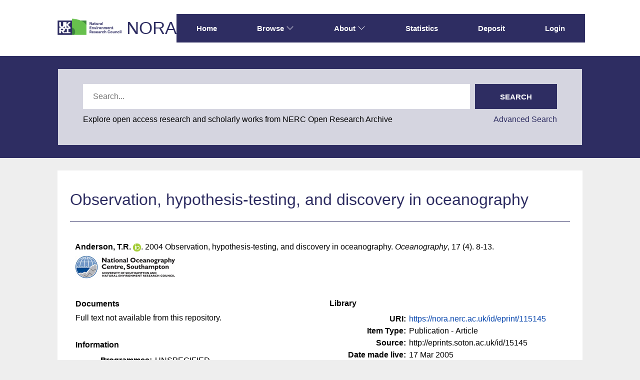

--- FILE ---
content_type: text/html; charset=utf-8
request_url: https://nora.nerc.ac.uk/id/eprint/115145/
body_size: 30721
content:
<!DOCTYPE html>
<html xmlns="http://www.w3.org/1999/xhtml" lang="en">
  <head>
    <meta http-equiv="X-UA-Compatible" content="IE=edge" />
    <meta name="viewport" content="width=device-width, initial-scale=1.0" />
    <title> Observation, hypothesis-testing, and discovery in oceanography  - NERC Open Research Archive</title>
    <link rel="icon" href="/favicon.ico" type="image/x-icon" />
    <link rel="shortcut icon" href="/favicon.ico" type="image/x-icon" />
    <meta name="eprints.eprintid" content="115145" />
<meta name="eprints.rev_number" content="4" />
<meta name="eprints.eprint_status" content="archive" />
<meta name="eprints.userid" content="5481" />
<meta name="eprints.source" content="http://eprints.soton.ac.uk/id/15145" />
<meta name="eprints.dir" content="disk0/00/11/51/45" />
<meta name="eprints.datestamp" content="2005-03-17" />
<meta name="eprints.lastmod" content="2019-07-16 16:47:56" />
<meta name="eprints.status_changed" content="2010-03-26 17:33:27" />
<meta name="eprints.type" content="article" />
<meta name="eprints.metadata_visibility" content="show" />
<meta name="eprints.creators_name" content="Anderson, T.R." />
<meta name="eprints.creators_id" content="tra" />
<meta name="eprints.creators_orcid" content="0000-0002-7408-1566" />
<meta name="eprints.title" content="Observation, hypothesis-testing, and discovery in oceanography" />
<meta name="eprints.ispublished" content="pub" />
<meta name="eprints.divisions" content="nocs" />
<meta name="eprints.date" content="2004" />
<meta name="eprints.official_url" content="http://www.tos.org/oceanography/issues/issue_archive/issue_pdfs/17_4/17.4_anderson.pdf" />
<meta name="eprints.user_affiliation" content="noc" />
<meta name="eprints.creators_browse_id" content="7034" />
<meta name="eprints.lead_centre" content="noc" />
<meta name="eprints.full_text_status" content="none" />
<meta name="eprints.publication" content="Oceanography" />
<meta name="eprints.volume" content="17" />
<meta name="eprints.number" content="4" />
<meta name="eprints.pagerange" content="8-13" />
<meta name="eprints.refereed" content="TRUE" />
<meta name="eprints.dates_date" content="2004" />
<meta name="eprints.citation" content=" 

  Anderson, T.R. ORCID: https://orcid.org/0000-0002-7408-1566 &lt;https://orcid.org/0000-0002-7408-1566&gt;.  2004  Observation, hypothesis-testing, and discovery in oceanography.   Oceanography, 17 (4). 8-13.      
 " />
<link rel="schema.DC" href="http://purl.org/DC/elements/1.0/" />
<meta name="DC.relation" content="https://nora.nerc.ac.uk/id/eprint/115145/" />
<meta name="DC.title" content="Observation, hypothesis-testing, and discovery in oceanography" />
<meta name="DC.creator" content="Anderson, T.R." />
<meta name="DC.date" content="2004" />
<meta name="DC.type" content="Publication - Article" />
<meta name="DC.type" content="PeerReviewed" />
<meta name="DC.identifier" content=" 

  Anderson, T.R. ORCID: https://orcid.org/0000-0002-7408-1566 &lt;https://orcid.org/0000-0002-7408-1566&gt;.  2004  Observation, hypothesis-testing, and discovery in oceanography.   Oceanography, 17 (4). 8-13.      
 " />
<meta name="DC.relation" content="http://www.tos.org/oceanography/issues/issue_archive/issue_pdfs/17_4/17.4_anderson.pdf" />
<!-- Highwire Press meta tags -->
<meta name="citation_title" content="Observation, hypothesis-testing, and discovery in oceanography" />
<meta name="citation_author" content="Anderson, T.R." />
<meta name="citation_online_date" content="2005/03/17" />
<meta name="citation_journal_title" content="Oceanography" />
<meta name="citation_volume" content="17" />
<meta name="citation_issue" content="4" />
<meta name="citation_firstpage" content="8" />
<meta name="citation_lastpage" content="13" />
<meta name="citation_date" content="2005/03/17" />
<!-- PRISM meta tags -->
<link rel="schema.prism" href="https://www.w3.org/submissions/2020/SUBM-prism-20200910/" />
<meta name="prism.dateReceived" />
<meta name="prism.modificationDate" content="2019-07-16T16:47:56" />
<meta name="prism.pageRange" content="8-13" />
<meta name="prism.startingPage" content="8" />
<meta name="prism.endingPage" content="13" />
<meta name="prism.publicationName" content="Oceanography" />
<meta name="prism.volume" content="17" />
<meta name="prism.number" content="4" />
<meta name="prism.link" content="http://www.tos.org/oceanography/issues/issue_archive/issue_pdfs/17_4/17.4_anderson.pdf" />
<link rel="canonical" href="https://nora.nerc.ac.uk/id/eprint/115145/" />
<link rel="alternate" title="Simple Metadata (iShare)" href="https://nora.nerc.ac.uk/cgi/export/eprint/115145/iShareSimple/nerc-eprint-115145.txt" type="text/plain; charset=utf-8" />
<link rel="alternate" title="EndNote" href="https://nora.nerc.ac.uk/cgi/export/eprint/115145/EndNote/nerc-eprint-115145.enw" type="text/plain; charset=utf-8" />
<link rel="alternate" title="RDF+N-Triples" href="https://nora.nerc.ac.uk/cgi/export/eprint/115145/RDFNT/nerc-eprint-115145.nt" type="text/plain" />
<link rel="alternate" title="METS" href="https://nora.nerc.ac.uk/cgi/export/eprint/115145/METS/nerc-eprint-115145.xml" type="text/xml; charset=utf-8" />
<link rel="alternate" title="EP3 XML" href="https://nora.nerc.ac.uk/cgi/export/eprint/115145/XML/nerc-eprint-115145.xml" type="application/vnd.eprints.data+xml; charset=utf-8" />
<link rel="alternate" title="Dublin Core (iShare)" href="https://nora.nerc.ac.uk/cgi/export/eprint/115145/iShareDC/nerc-eprint-115145.txt" type="text/plain; charset=utf-8" />
<link rel="alternate" title="OPENAIRE" href="https://nora.nerc.ac.uk/cgi/export/eprint/115145/OPENAIRE/nerc-eprint-115145.xml" type="application/xml; charset=utf-8" />
<link rel="alternate" title="MPEG-21 DIDL" href="https://nora.nerc.ac.uk/cgi/export/eprint/115145/DIDL/nerc-eprint-115145.xml" type="text/xml; charset=utf-8" />
<link rel="alternate" title="Dublin Core" href="https://nora.nerc.ac.uk/cgi/export/eprint/115145/LocalDC_For_OAI/nerc-eprint-115145.txt" type="text/plain; charset=utf-8" />
<link rel="alternate" title="OpenURL ContextObject in Span" href="https://nora.nerc.ac.uk/cgi/export/eprint/115145/COinS/nerc-eprint-115145.txt" type="text/plain; charset=utf-8" />
<link rel="alternate" title="BibTeX" href="https://nora.nerc.ac.uk/cgi/export/eprint/115145/BibTeX/nerc-eprint-115145.bib" type="text/plain; charset=utf-8" />
<link rel="alternate" title="MODS" href="https://nora.nerc.ac.uk/cgi/export/eprint/115145/MODS/nerc-eprint-115145.xml" type="text/xml; charset=utf-8" />
<link rel="alternate" title="JSON" href="https://nora.nerc.ac.uk/cgi/export/eprint/115145/JSON/nerc-eprint-115145.js" type="application/json; charset=utf-8" />
<link rel="alternate" title="Simple Metadata" href="https://nora.nerc.ac.uk/cgi/export/eprint/115145/Simple/nerc-eprint-115145.txt" type="text/plain; charset=utf-8" />
<link rel="alternate" title="RDF+XML" href="https://nora.nerc.ac.uk/cgi/export/eprint/115145/RDFXML/nerc-eprint-115145.rdf" type="application/rdf+xml" />
<link rel="alternate" title="ASCII Citation" href="https://nora.nerc.ac.uk/cgi/export/eprint/115145/Text/nerc-eprint-115145.txt" type="text/plain; charset=utf-8" />
<link rel="alternate" title="RDF+N3" href="https://nora.nerc.ac.uk/cgi/export/eprint/115145/RDFN3/nerc-eprint-115145.n3" type="text/n3" />
<link rel="alternate" title="Reference Manager" href="https://nora.nerc.ac.uk/cgi/export/eprint/115145/RIS/nerc-eprint-115145.ris" type="text/plain" />
<link rel="alternate" title="RefWorks" href="https://nora.nerc.ac.uk/cgi/export/eprint/115145/RefWorks/nerc-eprint-115145.ref" type="text/plain" />
<link rel="alternate" title="Multiline CSV" href="https://nora.nerc.ac.uk/cgi/export/eprint/115145/CSV/nerc-eprint-115145.csv" type="text/csv; charset=utf-8" />
<link rel="alternate" title="HTML Citation" href="https://nora.nerc.ac.uk/cgi/export/eprint/115145/HTML/nerc-eprint-115145.html" type="text/html; charset=utf-8" />
<link rel="alternate" title="Refer" href="https://nora.nerc.ac.uk/cgi/export/eprint/115145/Refer/nerc-eprint-115145.refer" type="text/plain" />
<link rel="alternate" title="OpenURL ContextObject" href="https://nora.nerc.ac.uk/cgi/export/eprint/115145/ContextObject/nerc-eprint-115145.xml" type="text/xml; charset=utf-8" />
<link rel="alternate" title="Dublin Core" href="https://nora.nerc.ac.uk/cgi/export/eprint/115145/DC/nerc-eprint-115145.txt" type="text/plain; charset=utf-8" />
<link rel="Top" href="https://nora.nerc.ac.uk/" />
    <link rel="Sword" href="https://nora.nerc.ac.uk/sword-app/servicedocument" />
    <link rel="SwordDeposit" href="https://nora.nerc.ac.uk/id/contents" />
    <link rel="Search" href="https://nora.nerc.ac.uk/cgi/search" type="text/html" />
    <link rel="Search" href="https://nora.nerc.ac.uk/cgi/opensearchdescription" type="application/opensearchdescription+xml" title="NERC Open Research Archive" />
    <script src="https://www.google.com/jsapi" type="text/javascript">
//padder
</script><script type="text/javascript">
// <![CDATA[
google.charts.load("current", {packages:["corechart", "geochart"]});
// ]]></script><script type="text/javascript">
// <![CDATA[
var eprints_http_root = "https://nora.nerc.ac.uk";
var eprints_http_cgiroot = "https://nora.nerc.ac.uk/cgi";
var eprints_oai_archive_id = "nora.nerc.ac.uk";
var eprints_logged_in = false;
var eprints_logged_in_userid = 0; 
var eprints_logged_in_username = ""; 
var eprints_logged_in_usertype = ""; 
var eprints_lang_id = "en";
// ]]></script>
    <style type="text/css">.ep_logged_in { display: none }</style>
    <link rel="stylesheet" href="/style/auto-3.4.6.css?1765531856" type="text/css" />
    <script src="/javascript/auto-3.4.6.js?1765531374" type="text/javascript">
//padder
</script>
    <!--[if lte IE 6]>
        <link rel="stylesheet" type="text/css" href="/style/ie6.css" />
   <![endif]-->
    <meta name="Generator" content="EPrints 3.4.6" />
    <meta http-equiv="Content-Type" content="text/html; charset=UTF-8" />
    <meta http-equiv="Content-Language" content="en" />
    
  </head>
  <body id="page_static_id_eprint_abstract">
    <!--
    <div class="sb-tools-bar-wrapper content m-auto d-none">
      <div class="sb-tools-bar">
        <epc:pin ref="login_status"/>
      </div>
    </div>
    -->
    <div class="sb-header-bar-wrapper">
      <div class="sb-header-bar content m-auto">
        <ul class="sb-header-item-list">
          <li class="sb-header-item-logo">
            <a href="https://www.ukri.org/councils/nerc/">
              <img src="/images/nora-logos/nerclogo150.png" height="40" alt="Go to UKRI's nerc council page" />
            </a>
          </li>
          <li class="sb-header-item-list">
            <a class="main-logo" href="/">NORA</a>
          </li>
          <div class="header-menu-items">

            <li class="sb-header-item sb-header-item-browse sb-tools-bar-wrapper d-none" id="logged-in-menu">
              <a href="/cgi/users/home?screen=User%3A%3AView" menu="login-menu">
                Account
                <svg width="16" height="16" fill="currentColor" class="bi bi-chevron-down" viewBox="0 0 16 16">
                  <path fill-rule="evenodd" d="M1.646 4.646a.5.5 0 0 1 .708 0L8 10.293l5.646-5.647a.5.5 0 0 1 .708.708l-6 6a.5.5 0 0 1-.708 0l-6-6a.5.5 0 0 1 0-.708"></path>
                </svg>
              </a>
              <div id="login-menu" style="display:none;position: absolute;">
                <ul id="ep_tm_menu_tools" class="ep_tm_key_tools"><li class="ep_tm_key_tools_item"><a class="ep_tm_key_tools_item_link" href="/cgi/users/home">Staff Login</a></li></ul>
              </div>
            </li>

            <li class="sb-header-item">
              <a href="/">
                Home
              </a>
            </li>

            <li class="sb-header-item sb-header-item-browse">
              <a href="/views.html" menu="browse-menu">
                Browse
                <svg width="16" height="16" fill="currentColor" class="bi bi-chevron-down" viewBox="0 0 16 16">
                  <path fill-rule="evenodd" d="M1.646 4.646a.5.5 0 0 1 .708 0L8 10.293l5.646-5.647a.5.5 0 0 1 .708.708l-6 6a.5.5 0 0 1-.708 0l-6-6a.5.5 0 0 1 0-.708"></path>
                </svg>
              </a>
              <div id="browse-menu" style="display:none;position: absolute; padding: 10px;   ">
                <div class="sb-browse">
                  <a href="/view/year/">
                    Year
                  </a>
                </div>
                <div class="sb-browse">
                  <a href="/cgi/latest">
                    Latest
                  </a>
                </div>
                <div class="sb-browse">
                  <a href="/view/division/">
                    Centres
                  </a>
                </div>
                <div class="sb-browse">
                  <a href="/view/author">
                    Authors
                  </a>
                </div>
                <div class="sb-browse">
                  <a href="/view/subjects">
                    Subjects
                  </a>
                </div>
              </div>
            </li>


            <li class="sb-header-item sb-header-item-browse">
              <a href="/information.html" menu="about-menu">
                About
                <svg width="16" height="16" fill="currentColor" class="bi bi-chevron-down" viewBox="0 0 16 16">
                  <path fill-rule="evenodd" d="M1.646 4.646a.5.5 0 0 1 .708 0L8 10.293l5.646-5.647a.5.5 0 0 1 .708.708l-6 6a.5.5 0 0 1-.708 0l-6-6a.5.5 0 0 1 0-.708"></path>
                </svg>
              </a>
              <div id="about-menu" style="display:none;position: absolute;     background: white;     padding: 10px;    ">
                <div class="sb-browse">
                  <a href="/information.html">
                    About
                  </a>
                </div>
                <div class="sb-browse">
                  <a href="/policies.html">
                    Policies
                  </a>
                </div>
                <div class="sb-browse">
                  <a href="/help">
                    Help
                  </a>
                </div>
              </div>
            </li>

            <li class="sb-header-item">
              <a href="/cgi/stats/report">
                Statistics
              </a>
            </li>

            <li class="sb-header-item">
              <a href="/cgi/users/home?screen=Items">
                Deposit
              </a>
            </li>

            <li class="sb-header-item d-none" id="sb-main-nav-login-item">
              <a href="/cgi/users/home">Login</a>
            </li>

          </div>
          <div class="sb-header-list d-none">
            <svg width="20" height="20" fill="currentColor" class="bi bi-list" viewBox="0 0 16 16">
              <path fill-rule="evenodd" d="M2.5 12a.5.5 0 0 1 .5-.5h10a.5.5 0 0 1 0 1H3a.5.5 0 0 1-.5-.5m0-4a.5.5 0 0 1 .5-.5h10a.5.5 0 0 1 0 1H3a.5.5 0 0 1-.5-.5m0-4a.5.5 0 0 1 .5-.5h10a.5.5 0 0 1 0 1H3a.5.5 0 0 1-.5-.5"></path>
            </svg>
          </div>
        </ul>
      </div>
    </div>
    <div class="sb-homepage-header-dropdown-wrapper d-none" style="display: none;">
      <ul class="sb-header-item-list-sm">
        <li class="sb-header-item">
          <a href="/">
            Home
          </a>
        </li>
        <li class="sb-header-item">
          <a href="/view">
            Browse
          </a>
        </li>
        <li class="sb-header-item">
          <a href="/information.html">
            About
          </a>
        </li>
        <li class="sb-header-item">
          <a href="/cgi/stats/report">
            Statistics
          </a>
        </li>
      </ul>
      <ul id="ep_tm_menu_tools" class="ep_tm_key_tools"><li class="ep_tm_key_tools_item"><a class="ep_tm_key_tools_item_link" href="/cgi/users/home">Staff Login</a></li></ul>
    </div>

    <div class="sb-banner-wrapper">
      <div class="sb-searchbar-banner">
        <div class="sb-searchbar-wrapper content m-auto">
          
          <form method="get" accept-charset="utf-8" action="/cgi/facet/archive/simple2" class="sb-searchbar-form" role="search" aria-label="Publication simple search">
            <input class="ep_tm_searchbarbox" size="20" placeholder="Search..." type="text" name="q" aria-labelledby="searchbutton" />
            <input class="ep_tm_searchbarbutton" value="Search" type="submit" name="_action_search" id="searchbutton" />
            <input type="hidden" name="_action_search" value="Search" />
            <input type="hidden" name="_order" value="bytitle" />
            <input type="hidden" name="basic_srchtype" value="ALL" />
            <input type="hidden" name="_satisfyall" value="ALL" />
          </form>
          <div class="sb-searchbar-text">
            <p>
              Explore open access research and scholarly works from NERC Open Research Archive
            </p>
            <a href="/cgi/search/advanced">
              <p>Advanced Search</p>
            </a>
          </div>
        </div>
      </div>
    </div>

    <div class="sb-page-wrapper">
      <div class="title-wrapper">
        <h1 class="page-title content m-auto">
          

Observation, hypothesis-testing, and discovery in oceanography


        </h1>
        <div class="border-bottom-black divider"></div>
      </div>
      <div class="ep_summary_content"><div class="ep_summary_content_top"></div><div class="ep_summary_content_left"></div><div class="ep_summary_content_right"></div><div class="ep_summary_content_main">
  <div class="ep_summary_top">
  <p style="margin-bottom: 1em">
    
<p>

    <span class="person orcid-person nerc_int_name"><span class="person_name">Anderson, T.R.</span> <a class="orcid" target="_blank" href="https://orcid.org/0000-0002-7408-1566"><img src="/images/orcid_16x16.png" /><span class="orcid-tooltip">ORCID: https://orcid.org/0000-0002-7408-1566</span></a></span>.
  

2004


    Observation, hypothesis-testing, and discovery in oceanography.
  


    <em>Oceanography</em>, 17 (4).
    8-13.
    
  


  

</p>

  </p>

  <!-- research centre logos -->
  
    <div class="ep-division-logos">
      
        <a href="https://nora.nerc.ac.uk/view/division/nocs/">

    <img border="0" style="" src="/images/nora-logos/nocslogo200transp.gif" />
  
        </a>
        <br />
      
    </div>
    <div style="clear:both"></div>
  

  </div>
<div class="ep_panel_container ep_panel_container_eprint ep_panel_set_eprint_115145" id="ep_panel_set_eprint_115145"><ul class="ep_panel_buttons" aria-label="Tabbed Panels" role="tablist" id="ep_panel_set_eprint_115145_buttons"><li tabindex="-100" class="ep_panel_links ep_panel_set_eprint_115145_links" role="tab" id="ep_panel_set_eprint_115145_links_docs_empty" aria-controls="docs_empty" onfocusin="ep_open_panel(event, 'ep_panel_set_eprint_115145', 'docs_empty')">Documents</li><li tabindex="-101" class="ep_panel_links ep_panel_set_eprint_115145_links" role="tab" id="ep_panel_set_eprint_115145_links_metadata" aria-controls="metadata" onfocusin="ep_open_panel(event, 'ep_panel_set_eprint_115145', 'metadata')">Information</li><li tabindex="-102" class="ep_panel_links ep_panel_set_eprint_115145_links" role="tab" id="ep_panel_set_eprint_115145_links_library" aria-controls="library" onfocusin="ep_open_panel(event, 'ep_panel_set_eprint_115145', 'library')">Library</li><li tabindex="-103" class="ep_panel_links ep_panel_set_eprint_115145_links" role="tab" id="ep_panel_set_eprint_115145_links_export_raw" aria-controls="export_raw" onfocusin="ep_open_panel(event, 'ep_panel_set_eprint_115145', 'export_raw')">Share</li></ul><div class="ep_panel_controls" id="ep_panel_set_eprint_115145_controls"><a class="ep_panel_controls_toggle_a" onclick="ep_toggle_a_panel('ep_panel_set_eprint_115145');" id="ep_panel_set_eprint_115145_controls_toggle_a">[A]</a><a class="ep_panel_controls_toggle_b" onclick="ep_toggle_b_panel('ep_panel_set_eprint_115145');" id="ep_panel_set_eprint_115145_controls_toggle_b">[B]</a><a class="ep_panel_controls_open" onclick="ep_open_panel_all('ep_panel_set_eprint_115145');" id="ep_panel_set_eprint_115145_controls_open">[+]</a><a class="ep_panel_controls_close" onclick="ep_close_panel_all('ep_panel_set_eprint_115145');" id="ep_panel_set_eprint_115145_controls_close">[-]</a></div><div class="ep_panels" id="ep_panel_set_eprint_115145_panels" number_of_panels="4"><div class="ep_panel_wrapper" role="tabpanel" id="docs_empty" aria-labelledby="ep_panel_set_eprint_115145_links_docs_empty" ep_tile_order="0" ep_panel_order="0">

<div class="ep_panel_content" id="ep_panel_ep_panel_set_eprint_115145__docs_empty">
  <div class="ep_panel_title ep_panel_simple_title" id="ep_panel_set_eprint_115145__docs_empty_title">Documents</div>
  <div class="ep_panel_body" id="ep_panel_set_eprint_115145__docs_empty_content">
    <div id="ep_panel_set_eprint_115145__docs_empty_content_inner">         
      
      Full text not available from this repository.
      

    </div>
  </div>
</div>
</div><div class="ep_panel_wrapper" role="tabpanel" id="metadata" aria-labelledby="ep_panel_set_eprint_115145_links_metadata" ep_tile_order="1" ep_panel_order="1">

<div class="ep_panel_content" id="ep_panel_ep_panel_set_eprint_115145__metadata">
<div class="ep_panel_title" id="ep_panel_set_eprint_115145__metadata_title">Information</div>
  <div class="ep_panel_body" id="ep_panel_set_eprint_115145__metadata_content">
    <div id="ep_panel_set_eprint_115145__metadata_content_inner">         
      <div class="ep_panel_table">
<div class="ep_panel_eprint_dynamic_data">
        
</div>
<div class="ep_panel_eprint_data">
        
</div>
<div class="ep_panel_eprint_dynamic_data">
        
          <div class="ep_panel_table_row ep_panel_table_row_Programmes">
            <div class="ep_panel_table_header">Programmes:</div>
            <div class="ep_panel_table_cell">UNSPECIFIED</div>
          </div>
        
</div>
<div class="ep_panel_eprint_metadata">
        
          
            <div class="ep_panel_table_row ep_panel_table_row_official_url">
              <div class="ep_panel_table_header">Official URL:</div>
              <div class="ep_panel_table_cell"><a target="0" href="http://www.tos.org/oceanography/issues/issue_archive/issue_pdfs/17_4/17.4_anderson.pdf">http://www.tos.org/oceanography/issues/issue_archi...</a></div>
            </div>
          
        
          
        
          
        
          
        
          
        
          
        
          
        
          
        
          
        
          
        
          
        
          
        
          
        
          
        
          
        
          
        
          
        
          
        
          
        
          
        
          
        
          
        
          
        
          
        
</div>
<div class="ep_panel_eprint_dynamic_data">
        
</div>
      </div>
    </div>
  </div>
</div>
</div><div class="ep_panel_wrapper" role="tabpanel" id="library" aria-labelledby="ep_panel_set_eprint_115145_links_library" ep_tile_order="2" ep_panel_order="2">

<div class="ep_panel_content" id="ep_panel_ep_panel_set_eprint_115145__library">
<div class="ep_panel_title" id="ep_panel_set_eprint_115145__library_title">Library</div>
  <div class="ep_panel_body" id="ep_panel_set_eprint_115145__library_content">
    <div id="ep_panel_set_eprint_115145__library_content_inner">         
      <div class="ep_panel_table">
<div class="ep_panel_eprint_dynamic_data">
        
</div>
<div class="ep_panel_eprint_data">
        
</div>
<div class="ep_panel_eprint_dynamic_data">
        
          <div class="ep_panel_table_row ep_panel_table_row_URI">
            <div class="ep_panel_table_header">URI:</div>
            <div class="ep_panel_table_cell"><a href="https://nora.nerc.ac.uk/id/eprint/115145">https://nora.nerc.ac.uk/id/eprint/115145</a></div>
          </div>
        
</div>
<div class="ep_panel_eprint_metadata">
        
          
            <div class="ep_panel_table_row ep_panel_table_row_type">
              <div class="ep_panel_table_header">Item Type:</div>
              <div class="ep_panel_table_cell">Publication - Article</div>
            </div>
          
        
          
        
          
        
          
        
          
            <div class="ep_panel_table_row ep_panel_table_row_source">
              <div class="ep_panel_table_header">Source:</div>
              <div class="ep_panel_table_cell">http://eprints.soton.ac.uk/id/15145</div>
            </div>
          
        
          
            <div class="ep_panel_table_row ep_panel_table_row_datestamp">
              <div class="ep_panel_table_header">Date made live:</div>
              <div class="ep_panel_table_cell">17 Mar 2005</div>
            </div>
          
        
</div>
<div class="ep_panel_eprint_dynamic_data">
        
</div>
      </div>
    </div>
  </div>
</div>
</div><div class="ep_panel_wrapper" role="tabpanel" id="export_raw" aria-labelledby="ep_panel_set_eprint_115145_links_export_raw" ep_tile_order="60" ep_panel_order="3">

<div class="ep_panel_content" id="ep_panel_ep_panel_set_eprint_115145__export_raw">
  <div class="ep_panel_title ep_panel_simple_title" id="ep_panel_set_eprint_115145__export_raw_title">Share</div>
  <div class="ep_panel_body" id="ep_panel_set_eprint_115145__export_raw_content">
    <div id="ep_panel_set_eprint_115145__export_raw_content_inner">         
      <div class="ep_block" style="margin-bottom: 1em"><form action="https://nora.nerc.ac.uk/cgi/export_redirect" accept-charset="utf-8" method="get">
  <input name="eprintid" id="eprintid" value="115145" type="hidden" />
  <select name="format" aria-labelledby="box_tools_export_button">
    <option value="iShareSimple">Simple Metadata (iShare)</option>
    <option value="iShareDC">Dublin Core (iShare)</option>
    <option value="XML">EP3 XML</option>
    <option value="Text">ASCII Citation</option>
    <option value="Simple">Simple Metadata</option>
    <option value="Refer">Refer</option>
    <option value="RefWorks">RefWorks</option>
    <option value="RIS">Reference Manager</option>
    <option value="RDFXML">RDF+XML</option>
    <option value="RDFNT">RDF+N-Triples</option>
    <option value="RDFN3">RDF+N3</option>
    <option value="OPENAIRE">OPENAIRE</option>
    <option value="MODS">MODS</option>
    <option value="METS">METS</option>
    <option value="LocalDC_For_OAI">Dublin Core</option>
    <option value="JSON">JSON</option>
    <option value="HTML">HTML Citation</option>
    <option value="EndNote">EndNote</option>
    <option value="DIDL">MPEG-21 DIDL</option>
    <option value="DC">Dublin Core</option>
    <option value="ContextObject">OpenURL ContextObject</option>
    <option value="CSV">Multiline CSV</option>
    <option value="COinS">OpenURL ContextObject in Span</option>
    <option value="BibTeX">BibTeX</option>
  </select>
  <input class="ep_form_action_button" id="box_tools_export_button" value="Export" type="submit" />
</form></div><div class="addtoany_share_buttons"><a target="_blank" href="https://www.addtoany.com/share?linkurl=https://nora.nerc.ac.uk/id/eprint/115145&amp;title=Observation, hypothesis-testing, and discovery in oceanography"><img class="ep_form_action_button" src="/images/shareicon/a2a.svg" alt="Add to Any" /></a><a target="_blank" href="https://www.addtoany.com/add_to/twitter?linkurl=https://nora.nerc.ac.uk/id/eprint/115145&amp;linkname=Observation, hypothesis-testing, and discovery in oceanography"><img class="ep_form_action_button" src="/images/shareicon/twitter.svg" alt="Add to Twitter" /></a><a target="_blank" href="https://www.addtoany.com/add_to/facebook?linkurl=https://nora.nerc.ac.uk/id/eprint/115145&amp;linkname=Observation, hypothesis-testing, and discovery in oceanography"><img class="ep_form_action_button" src="/images/shareicon/facebook.svg" alt="Add to Facebook" /></a><a target="_blank" href="https://www.addtoany.com/add_to/linkedin?linkurl=https://nora.nerc.ac.uk/id/eprint/115145&amp;linkname=Observation, hypothesis-testing, and discovery in oceanography"><img class="ep_form_action_button" src="/images/shareicon/linkedin.svg" alt="Add to Linkedin" /></a><a target="_blank" href="https://www.addtoany.com/add_to/pinterest?linkurl=https://nora.nerc.ac.uk/id/eprint/115145&amp;linkname=Observation, hypothesis-testing, and discovery in oceanography"><img class="ep_form_action_button" src="/images/shareicon/pinterest.svg" alt="Add to Pinterest" /></a><a target="_blank" href="https://www.addtoany.com/add_to/email?linkurl=https://nora.nerc.ac.uk/id/eprint/115145&amp;linkname=Observation, hypothesis-testing, and discovery in oceanography"><img class="ep_form_action_button" src="/images/shareicon/email.svg" alt="Add to Email" /></a></div>
    </div>
  </div>
</div>
</div></div><script type="text/javascript">
// <![CDATA[
ep_panel_init('docs_empty', 'as_tiles', 'ep_panel_set_eprint_115145');
// ]]></script></div>

  
  

  
    <table class="ep_summary_page_actions ep_summary_page_actions_small">
    
      <tr>
        <td><a href="/cgi/users/home?screen=EPrint%3A%3AView&amp;eprintid=115145"><img class="ep_form_action_icon" src="/style/images/action_view.png" role="button" title="View Item button" alt="View Item" /></a></td>
<!--        <td><epc:print expr="$action.action_title()" /></td> -->
      </tr>
    
    </table>
  

</div><div class="ep_summary_content_bottom"></div><div class="ep_summary_content_after"></div></div>
    </div>
    <footer class="sb-footer-wrapper">
      <div class="sb-footer-logos-wrapper">
        <ul class="sb-footer-logos">
          <a href="https://www.bas.ac.uk/">
            <img src="/images/light-nora-logos/BAS.png" alt="go to British Antarctic Survey" />
          </a>
          <a href="https://www.bgs.ac.uk/">
            <img src="/images/light-nora-logos/BGS.png" alt="go to British Geological Survey" />
          </a>        
          <a href="https://noc.ac.uk/">
            <img src="/images/light-nora-logos/NOC.png" alt="go to National Oceanography Centre" />
          </a>
          <a href="https://www.ceh.ac.uk/">
            <img src="/images/light-nora-logos/UKCEH.png" alt="go to UK Centre for Ecology &amp; Hydrology" />
          </a>
        </ul>
      </div>
      <div class="sb_footer_poweredby">
        <p>
          This site is powered by EPrints 3.4, free software developed by <a href="https://eprints.org/">EPrints Services</a> at the <a href="https://www.southampton.ac.uk">University of Southampton</a>.
        </p>
      </div>
    </footer>
  </body>
</html>